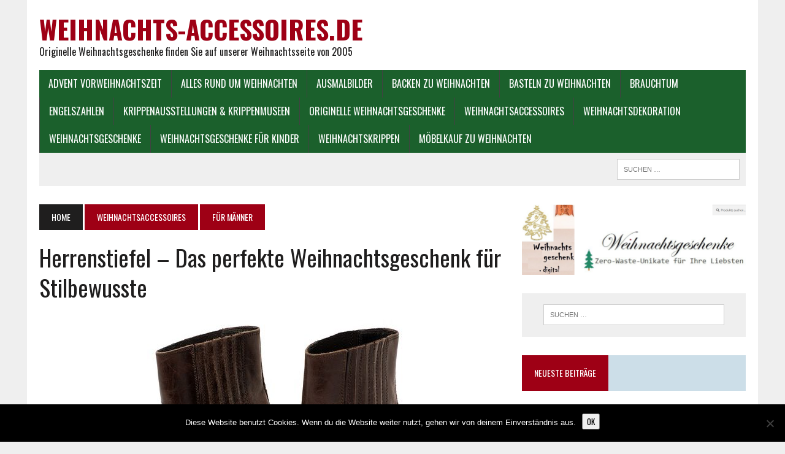

--- FILE ---
content_type: text/html; charset=UTF-8
request_url: https://www.weihnachts-accessoires.de/2023/11/29/herrenstiefel-als-weihnachtsgeschenk/
body_size: 14193
content:
<!DOCTYPE html>
<html class="no-js" lang="de">
<head>
<meta charset="UTF-8">
<meta name="viewport" content="width=device-width, initial-scale=1.0">
<link rel="profile" href="http://gmpg.org/xfn/11" />
<meta name='robots' content='index, follow, max-image-preview:large, max-snippet:-1, max-video-preview:-1' />

	<!-- This site is optimized with the Yoast SEO plugin v26.8 - https://yoast.com/product/yoast-seo-wordpress/ -->
	<title>Herrenstiefel - Das perfekte Weihnachtsgeschenk für Stilbewusste - weihnachts-accessoires.de</title>
	<link rel="canonical" href="https://www.weihnachts-accessoires.de/2023/11/29/herrenstiefel-als-weihnachtsgeschenk/" />
	<meta property="og:locale" content="de_DE" />
	<meta property="og:type" content="article" />
	<meta property="og:title" content="Herrenstiefel - Das perfekte Weihnachtsgeschenk für Stilbewusste - weihnachts-accessoires.de" />
	<meta property="og:description" content="Inhaltsverzeichnis Die Weihnachtszeit steht vor der Tür und damit auch die Suche nach dem perfekten Geschenk für den Mann in unserem Leben. Doch oft ist..." />
	<meta property="og:url" content="https://www.weihnachts-accessoires.de/2023/11/29/herrenstiefel-als-weihnachtsgeschenk/" />
	<meta property="og:site_name" content="weihnachts-accessoires.de" />
	<meta property="article:published_time" content="2023-11-29T19:56:53+00:00" />
	<meta property="og:image" content="http://www.weihnachts-accessoires.de/wp-content/uploads/2023/11/brown-2202191_640.jpg" />
	<meta property="og:image:width" content="640" />
	<meta property="og:image:height" content="452" />
	<meta property="og:image:type" content="image/jpeg" />
	<meta name="author" content="Ludwig" />
	<meta name="twitter:card" content="summary_large_image" />
	<meta name="twitter:label1" content="Verfasst von" />
	<meta name="twitter:data1" content="Ludwig" />
	<meta name="twitter:label2" content="Geschätzte Lesezeit" />
	<meta name="twitter:data2" content="4 Minuten" />
	<script type="application/ld+json" class="yoast-schema-graph">{"@context":"https://schema.org","@graph":[{"@type":"Article","@id":"https://www.weihnachts-accessoires.de/2023/11/29/herrenstiefel-als-weihnachtsgeschenk/#article","isPartOf":{"@id":"https://www.weihnachts-accessoires.de/2023/11/29/herrenstiefel-als-weihnachtsgeschenk/"},"author":{"name":"Ludwig","@id":"https://www.weihnachts-accessoires.de/#/schema/person/551c86549bf0eaa913b17cde19786a39"},"headline":"Herrenstiefel &#8211; Das perfekte Weihnachtsgeschenk für Stilbewusste","datePublished":"2023-11-29T19:56:53+00:00","mainEntityOfPage":{"@id":"https://www.weihnachts-accessoires.de/2023/11/29/herrenstiefel-als-weihnachtsgeschenk/"},"wordCount":869,"image":{"@id":"https://www.weihnachts-accessoires.de/2023/11/29/herrenstiefel-als-weihnachtsgeschenk/#primaryimage"},"thumbnailUrl":"https://www.weihnachts-accessoires.de/wp-content/uploads/2023/11/brown-2202191_640.jpg","articleSection":["für Männer"],"inLanguage":"de"},{"@type":"WebPage","@id":"https://www.weihnachts-accessoires.de/2023/11/29/herrenstiefel-als-weihnachtsgeschenk/","url":"https://www.weihnachts-accessoires.de/2023/11/29/herrenstiefel-als-weihnachtsgeschenk/","name":"Herrenstiefel - Das perfekte Weihnachtsgeschenk für Stilbewusste - weihnachts-accessoires.de","isPartOf":{"@id":"https://www.weihnachts-accessoires.de/#website"},"primaryImageOfPage":{"@id":"https://www.weihnachts-accessoires.de/2023/11/29/herrenstiefel-als-weihnachtsgeschenk/#primaryimage"},"image":{"@id":"https://www.weihnachts-accessoires.de/2023/11/29/herrenstiefel-als-weihnachtsgeschenk/#primaryimage"},"thumbnailUrl":"https://www.weihnachts-accessoires.de/wp-content/uploads/2023/11/brown-2202191_640.jpg","datePublished":"2023-11-29T19:56:53+00:00","author":{"@id":"https://www.weihnachts-accessoires.de/#/schema/person/551c86549bf0eaa913b17cde19786a39"},"breadcrumb":{"@id":"https://www.weihnachts-accessoires.de/2023/11/29/herrenstiefel-als-weihnachtsgeschenk/#breadcrumb"},"inLanguage":"de","potentialAction":[{"@type":"ReadAction","target":["https://www.weihnachts-accessoires.de/2023/11/29/herrenstiefel-als-weihnachtsgeschenk/"]}]},{"@type":"ImageObject","inLanguage":"de","@id":"https://www.weihnachts-accessoires.de/2023/11/29/herrenstiefel-als-weihnachtsgeschenk/#primaryimage","url":"https://www.weihnachts-accessoires.de/wp-content/uploads/2023/11/brown-2202191_640.jpg","contentUrl":"https://www.weihnachts-accessoires.de/wp-content/uploads/2023/11/brown-2202191_640.jpg","width":640,"height":452},{"@type":"BreadcrumbList","@id":"https://www.weihnachts-accessoires.de/2023/11/29/herrenstiefel-als-weihnachtsgeschenk/#breadcrumb","itemListElement":[{"@type":"ListItem","position":1,"name":"Startseite","item":"https://www.weihnachts-accessoires.de/"},{"@type":"ListItem","position":2,"name":"Herrenstiefel &#8211; Das perfekte Weihnachtsgeschenk für Stilbewusste"}]},{"@type":"WebSite","@id":"https://www.weihnachts-accessoires.de/#website","url":"https://www.weihnachts-accessoires.de/","name":"weihnachts-accessoires.de","description":"Originelle Weihnachtsgeschenke finden Sie auf unserer Weihnachtsseite von 2005","potentialAction":[{"@type":"SearchAction","target":{"@type":"EntryPoint","urlTemplate":"https://www.weihnachts-accessoires.de/?s={search_term_string}"},"query-input":{"@type":"PropertyValueSpecification","valueRequired":true,"valueName":"search_term_string"}}],"inLanguage":"de"},{"@type":"Person","@id":"https://www.weihnachts-accessoires.de/#/schema/person/551c86549bf0eaa913b17cde19786a39","name":"Ludwig","image":{"@type":"ImageObject","inLanguage":"de","@id":"https://www.weihnachts-accessoires.de/#/schema/person/image/","url":"https://secure.gravatar.com/avatar/005ab5e158d5e037c24445ff81deaecacc12b140a8a30f5c05f0d618bcebe24a?s=96&d=mm&r=g","contentUrl":"https://secure.gravatar.com/avatar/005ab5e158d5e037c24445ff81deaecacc12b140a8a30f5c05f0d618bcebe24a?s=96&d=mm&r=g","caption":"Ludwig"},"url":"https://www.weihnachts-accessoires.de/author/u31wordpress5/"}]}</script>
	<!-- / Yoast SEO plugin. -->


<link rel='dns-prefetch' href='//fonts.googleapis.com' />
<link rel="alternate" type="application/rss+xml" title="weihnachts-accessoires.de &raquo; Feed" href="https://www.weihnachts-accessoires.de/feed/" />
<link rel="alternate" type="application/rss+xml" title="weihnachts-accessoires.de &raquo; Kommentar-Feed" href="https://www.weihnachts-accessoires.de/comments/feed/" />
<link rel="alternate" title="oEmbed (JSON)" type="application/json+oembed" href="https://www.weihnachts-accessoires.de/wp-json/oembed/1.0/embed?url=https%3A%2F%2Fwww.weihnachts-accessoires.de%2F2023%2F11%2F29%2Fherrenstiefel-als-weihnachtsgeschenk%2F" />
<link rel="alternate" title="oEmbed (XML)" type="text/xml+oembed" href="https://www.weihnachts-accessoires.de/wp-json/oembed/1.0/embed?url=https%3A%2F%2Fwww.weihnachts-accessoires.de%2F2023%2F11%2F29%2Fherrenstiefel-als-weihnachtsgeschenk%2F&#038;format=xml" />
<style id='wp-img-auto-sizes-contain-inline-css' type='text/css'>
img:is([sizes=auto i],[sizes^="auto," i]){contain-intrinsic-size:3000px 1500px}
/*# sourceURL=wp-img-auto-sizes-contain-inline-css */
</style>
<style id='wp-emoji-styles-inline-css' type='text/css'>

	img.wp-smiley, img.emoji {
		display: inline !important;
		border: none !important;
		box-shadow: none !important;
		height: 1em !important;
		width: 1em !important;
		margin: 0 0.07em !important;
		vertical-align: -0.1em !important;
		background: none !important;
		padding: 0 !important;
	}
/*# sourceURL=wp-emoji-styles-inline-css */
</style>
<style id='wp-block-library-inline-css' type='text/css'>
:root{--wp-block-synced-color:#7a00df;--wp-block-synced-color--rgb:122,0,223;--wp-bound-block-color:var(--wp-block-synced-color);--wp-editor-canvas-background:#ddd;--wp-admin-theme-color:#007cba;--wp-admin-theme-color--rgb:0,124,186;--wp-admin-theme-color-darker-10:#006ba1;--wp-admin-theme-color-darker-10--rgb:0,107,160.5;--wp-admin-theme-color-darker-20:#005a87;--wp-admin-theme-color-darker-20--rgb:0,90,135;--wp-admin-border-width-focus:2px}@media (min-resolution:192dpi){:root{--wp-admin-border-width-focus:1.5px}}.wp-element-button{cursor:pointer}:root .has-very-light-gray-background-color{background-color:#eee}:root .has-very-dark-gray-background-color{background-color:#313131}:root .has-very-light-gray-color{color:#eee}:root .has-very-dark-gray-color{color:#313131}:root .has-vivid-green-cyan-to-vivid-cyan-blue-gradient-background{background:linear-gradient(135deg,#00d084,#0693e3)}:root .has-purple-crush-gradient-background{background:linear-gradient(135deg,#34e2e4,#4721fb 50%,#ab1dfe)}:root .has-hazy-dawn-gradient-background{background:linear-gradient(135deg,#faaca8,#dad0ec)}:root .has-subdued-olive-gradient-background{background:linear-gradient(135deg,#fafae1,#67a671)}:root .has-atomic-cream-gradient-background{background:linear-gradient(135deg,#fdd79a,#004a59)}:root .has-nightshade-gradient-background{background:linear-gradient(135deg,#330968,#31cdcf)}:root .has-midnight-gradient-background{background:linear-gradient(135deg,#020381,#2874fc)}:root{--wp--preset--font-size--normal:16px;--wp--preset--font-size--huge:42px}.has-regular-font-size{font-size:1em}.has-larger-font-size{font-size:2.625em}.has-normal-font-size{font-size:var(--wp--preset--font-size--normal)}.has-huge-font-size{font-size:var(--wp--preset--font-size--huge)}.has-text-align-center{text-align:center}.has-text-align-left{text-align:left}.has-text-align-right{text-align:right}.has-fit-text{white-space:nowrap!important}#end-resizable-editor-section{display:none}.aligncenter{clear:both}.items-justified-left{justify-content:flex-start}.items-justified-center{justify-content:center}.items-justified-right{justify-content:flex-end}.items-justified-space-between{justify-content:space-between}.screen-reader-text{border:0;clip-path:inset(50%);height:1px;margin:-1px;overflow:hidden;padding:0;position:absolute;width:1px;word-wrap:normal!important}.screen-reader-text:focus{background-color:#ddd;clip-path:none;color:#444;display:block;font-size:1em;height:auto;left:5px;line-height:normal;padding:15px 23px 14px;text-decoration:none;top:5px;width:auto;z-index:100000}html :where(.has-border-color){border-style:solid}html :where([style*=border-top-color]){border-top-style:solid}html :where([style*=border-right-color]){border-right-style:solid}html :where([style*=border-bottom-color]){border-bottom-style:solid}html :where([style*=border-left-color]){border-left-style:solid}html :where([style*=border-width]){border-style:solid}html :where([style*=border-top-width]){border-top-style:solid}html :where([style*=border-right-width]){border-right-style:solid}html :where([style*=border-bottom-width]){border-bottom-style:solid}html :where([style*=border-left-width]){border-left-style:solid}html :where(img[class*=wp-image-]){height:auto;max-width:100%}:where(figure){margin:0 0 1em}html :where(.is-position-sticky){--wp-admin--admin-bar--position-offset:var(--wp-admin--admin-bar--height,0px)}@media screen and (max-width:600px){html :where(.is-position-sticky){--wp-admin--admin-bar--position-offset:0px}}

/*# sourceURL=wp-block-library-inline-css */
</style><style id='global-styles-inline-css' type='text/css'>
:root{--wp--preset--aspect-ratio--square: 1;--wp--preset--aspect-ratio--4-3: 4/3;--wp--preset--aspect-ratio--3-4: 3/4;--wp--preset--aspect-ratio--3-2: 3/2;--wp--preset--aspect-ratio--2-3: 2/3;--wp--preset--aspect-ratio--16-9: 16/9;--wp--preset--aspect-ratio--9-16: 9/16;--wp--preset--color--black: #000000;--wp--preset--color--cyan-bluish-gray: #abb8c3;--wp--preset--color--white: #ffffff;--wp--preset--color--pale-pink: #f78da7;--wp--preset--color--vivid-red: #cf2e2e;--wp--preset--color--luminous-vivid-orange: #ff6900;--wp--preset--color--luminous-vivid-amber: #fcb900;--wp--preset--color--light-green-cyan: #7bdcb5;--wp--preset--color--vivid-green-cyan: #00d084;--wp--preset--color--pale-cyan-blue: #8ed1fc;--wp--preset--color--vivid-cyan-blue: #0693e3;--wp--preset--color--vivid-purple: #9b51e0;--wp--preset--gradient--vivid-cyan-blue-to-vivid-purple: linear-gradient(135deg,rgb(6,147,227) 0%,rgb(155,81,224) 100%);--wp--preset--gradient--light-green-cyan-to-vivid-green-cyan: linear-gradient(135deg,rgb(122,220,180) 0%,rgb(0,208,130) 100%);--wp--preset--gradient--luminous-vivid-amber-to-luminous-vivid-orange: linear-gradient(135deg,rgb(252,185,0) 0%,rgb(255,105,0) 100%);--wp--preset--gradient--luminous-vivid-orange-to-vivid-red: linear-gradient(135deg,rgb(255,105,0) 0%,rgb(207,46,46) 100%);--wp--preset--gradient--very-light-gray-to-cyan-bluish-gray: linear-gradient(135deg,rgb(238,238,238) 0%,rgb(169,184,195) 100%);--wp--preset--gradient--cool-to-warm-spectrum: linear-gradient(135deg,rgb(74,234,220) 0%,rgb(151,120,209) 20%,rgb(207,42,186) 40%,rgb(238,44,130) 60%,rgb(251,105,98) 80%,rgb(254,248,76) 100%);--wp--preset--gradient--blush-light-purple: linear-gradient(135deg,rgb(255,206,236) 0%,rgb(152,150,240) 100%);--wp--preset--gradient--blush-bordeaux: linear-gradient(135deg,rgb(254,205,165) 0%,rgb(254,45,45) 50%,rgb(107,0,62) 100%);--wp--preset--gradient--luminous-dusk: linear-gradient(135deg,rgb(255,203,112) 0%,rgb(199,81,192) 50%,rgb(65,88,208) 100%);--wp--preset--gradient--pale-ocean: linear-gradient(135deg,rgb(255,245,203) 0%,rgb(182,227,212) 50%,rgb(51,167,181) 100%);--wp--preset--gradient--electric-grass: linear-gradient(135deg,rgb(202,248,128) 0%,rgb(113,206,126) 100%);--wp--preset--gradient--midnight: linear-gradient(135deg,rgb(2,3,129) 0%,rgb(40,116,252) 100%);--wp--preset--font-size--small: 13px;--wp--preset--font-size--medium: 20px;--wp--preset--font-size--large: 36px;--wp--preset--font-size--x-large: 42px;--wp--preset--spacing--20: 0.44rem;--wp--preset--spacing--30: 0.67rem;--wp--preset--spacing--40: 1rem;--wp--preset--spacing--50: 1.5rem;--wp--preset--spacing--60: 2.25rem;--wp--preset--spacing--70: 3.38rem;--wp--preset--spacing--80: 5.06rem;--wp--preset--shadow--natural: 6px 6px 9px rgba(0, 0, 0, 0.2);--wp--preset--shadow--deep: 12px 12px 50px rgba(0, 0, 0, 0.4);--wp--preset--shadow--sharp: 6px 6px 0px rgba(0, 0, 0, 0.2);--wp--preset--shadow--outlined: 6px 6px 0px -3px rgb(255, 255, 255), 6px 6px rgb(0, 0, 0);--wp--preset--shadow--crisp: 6px 6px 0px rgb(0, 0, 0);}:where(.is-layout-flex){gap: 0.5em;}:where(.is-layout-grid){gap: 0.5em;}body .is-layout-flex{display: flex;}.is-layout-flex{flex-wrap: wrap;align-items: center;}.is-layout-flex > :is(*, div){margin: 0;}body .is-layout-grid{display: grid;}.is-layout-grid > :is(*, div){margin: 0;}:where(.wp-block-columns.is-layout-flex){gap: 2em;}:where(.wp-block-columns.is-layout-grid){gap: 2em;}:where(.wp-block-post-template.is-layout-flex){gap: 1.25em;}:where(.wp-block-post-template.is-layout-grid){gap: 1.25em;}.has-black-color{color: var(--wp--preset--color--black) !important;}.has-cyan-bluish-gray-color{color: var(--wp--preset--color--cyan-bluish-gray) !important;}.has-white-color{color: var(--wp--preset--color--white) !important;}.has-pale-pink-color{color: var(--wp--preset--color--pale-pink) !important;}.has-vivid-red-color{color: var(--wp--preset--color--vivid-red) !important;}.has-luminous-vivid-orange-color{color: var(--wp--preset--color--luminous-vivid-orange) !important;}.has-luminous-vivid-amber-color{color: var(--wp--preset--color--luminous-vivid-amber) !important;}.has-light-green-cyan-color{color: var(--wp--preset--color--light-green-cyan) !important;}.has-vivid-green-cyan-color{color: var(--wp--preset--color--vivid-green-cyan) !important;}.has-pale-cyan-blue-color{color: var(--wp--preset--color--pale-cyan-blue) !important;}.has-vivid-cyan-blue-color{color: var(--wp--preset--color--vivid-cyan-blue) !important;}.has-vivid-purple-color{color: var(--wp--preset--color--vivid-purple) !important;}.has-black-background-color{background-color: var(--wp--preset--color--black) !important;}.has-cyan-bluish-gray-background-color{background-color: var(--wp--preset--color--cyan-bluish-gray) !important;}.has-white-background-color{background-color: var(--wp--preset--color--white) !important;}.has-pale-pink-background-color{background-color: var(--wp--preset--color--pale-pink) !important;}.has-vivid-red-background-color{background-color: var(--wp--preset--color--vivid-red) !important;}.has-luminous-vivid-orange-background-color{background-color: var(--wp--preset--color--luminous-vivid-orange) !important;}.has-luminous-vivid-amber-background-color{background-color: var(--wp--preset--color--luminous-vivid-amber) !important;}.has-light-green-cyan-background-color{background-color: var(--wp--preset--color--light-green-cyan) !important;}.has-vivid-green-cyan-background-color{background-color: var(--wp--preset--color--vivid-green-cyan) !important;}.has-pale-cyan-blue-background-color{background-color: var(--wp--preset--color--pale-cyan-blue) !important;}.has-vivid-cyan-blue-background-color{background-color: var(--wp--preset--color--vivid-cyan-blue) !important;}.has-vivid-purple-background-color{background-color: var(--wp--preset--color--vivid-purple) !important;}.has-black-border-color{border-color: var(--wp--preset--color--black) !important;}.has-cyan-bluish-gray-border-color{border-color: var(--wp--preset--color--cyan-bluish-gray) !important;}.has-white-border-color{border-color: var(--wp--preset--color--white) !important;}.has-pale-pink-border-color{border-color: var(--wp--preset--color--pale-pink) !important;}.has-vivid-red-border-color{border-color: var(--wp--preset--color--vivid-red) !important;}.has-luminous-vivid-orange-border-color{border-color: var(--wp--preset--color--luminous-vivid-orange) !important;}.has-luminous-vivid-amber-border-color{border-color: var(--wp--preset--color--luminous-vivid-amber) !important;}.has-light-green-cyan-border-color{border-color: var(--wp--preset--color--light-green-cyan) !important;}.has-vivid-green-cyan-border-color{border-color: var(--wp--preset--color--vivid-green-cyan) !important;}.has-pale-cyan-blue-border-color{border-color: var(--wp--preset--color--pale-cyan-blue) !important;}.has-vivid-cyan-blue-border-color{border-color: var(--wp--preset--color--vivid-cyan-blue) !important;}.has-vivid-purple-border-color{border-color: var(--wp--preset--color--vivid-purple) !important;}.has-vivid-cyan-blue-to-vivid-purple-gradient-background{background: var(--wp--preset--gradient--vivid-cyan-blue-to-vivid-purple) !important;}.has-light-green-cyan-to-vivid-green-cyan-gradient-background{background: var(--wp--preset--gradient--light-green-cyan-to-vivid-green-cyan) !important;}.has-luminous-vivid-amber-to-luminous-vivid-orange-gradient-background{background: var(--wp--preset--gradient--luminous-vivid-amber-to-luminous-vivid-orange) !important;}.has-luminous-vivid-orange-to-vivid-red-gradient-background{background: var(--wp--preset--gradient--luminous-vivid-orange-to-vivid-red) !important;}.has-very-light-gray-to-cyan-bluish-gray-gradient-background{background: var(--wp--preset--gradient--very-light-gray-to-cyan-bluish-gray) !important;}.has-cool-to-warm-spectrum-gradient-background{background: var(--wp--preset--gradient--cool-to-warm-spectrum) !important;}.has-blush-light-purple-gradient-background{background: var(--wp--preset--gradient--blush-light-purple) !important;}.has-blush-bordeaux-gradient-background{background: var(--wp--preset--gradient--blush-bordeaux) !important;}.has-luminous-dusk-gradient-background{background: var(--wp--preset--gradient--luminous-dusk) !important;}.has-pale-ocean-gradient-background{background: var(--wp--preset--gradient--pale-ocean) !important;}.has-electric-grass-gradient-background{background: var(--wp--preset--gradient--electric-grass) !important;}.has-midnight-gradient-background{background: var(--wp--preset--gradient--midnight) !important;}.has-small-font-size{font-size: var(--wp--preset--font-size--small) !important;}.has-medium-font-size{font-size: var(--wp--preset--font-size--medium) !important;}.has-large-font-size{font-size: var(--wp--preset--font-size--large) !important;}.has-x-large-font-size{font-size: var(--wp--preset--font-size--x-large) !important;}
/*# sourceURL=global-styles-inline-css */
</style>

<style id='classic-theme-styles-inline-css' type='text/css'>
/*! This file is auto-generated */
.wp-block-button__link{color:#fff;background-color:#32373c;border-radius:9999px;box-shadow:none;text-decoration:none;padding:calc(.667em + 2px) calc(1.333em + 2px);font-size:1.125em}.wp-block-file__button{background:#32373c;color:#fff;text-decoration:none}
/*# sourceURL=/wp-includes/css/classic-themes.min.css */
</style>
<link rel='stylesheet' id='cookie-notice-front-css' href='https://www.weihnachts-accessoires.de/wp-content/plugins/cookie-notice/css/front.min.css?ver=2.5.11' type='text/css' media='all' />
<link rel='stylesheet' id='toc-screen-css' href='https://www.weihnachts-accessoires.de/wp-content/plugins/table-of-contents-plus/screen.min.css?ver=2411.1' type='text/css' media='all' />
<style id='toc-screen-inline-css' type='text/css'>
div#toc_container {width: 95%;}
/*# sourceURL=toc-screen-inline-css */
</style>
<link rel='stylesheet' id='mh-style-css' href='https://www.weihnachts-accessoires.de/wp-content/themes/mh-newsdesk/style.css?ver=2.2.3' type='text/css' media='all' />
<link rel='stylesheet' id='mh-font-awesome-css' href='https://www.weihnachts-accessoires.de/wp-content/themes/mh-newsdesk/includes/font-awesome.min.css' type='text/css' media='all' />
<link rel='stylesheet' id='mh-google-fonts-css' href='https://fonts.googleapis.com/css?family=PT+Serif:300,400,400italic,600,700%7cOswald:300,400,400italic,600,700' type='text/css' media='all' />
<script type="text/javascript" id="cookie-notice-front-js-before">
/* <![CDATA[ */
var cnArgs = {"ajaxUrl":"https:\/\/www.weihnachts-accessoires.de\/wp-admin\/admin-ajax.php","nonce":"36772313ff","hideEffect":"fade","position":"bottom","onScroll":false,"onScrollOffset":100,"onClick":false,"cookieName":"cookie_notice_accepted","cookieTime":2592000,"cookieTimeRejected":2592000,"globalCookie":false,"redirection":false,"cache":false,"revokeCookies":false,"revokeCookiesOpt":"automatic"};

//# sourceURL=cookie-notice-front-js-before
/* ]]> */
</script>
<script type="text/javascript" src="https://www.weihnachts-accessoires.de/wp-content/plugins/cookie-notice/js/front.min.js?ver=2.5.11" id="cookie-notice-front-js"></script>
<script type="text/javascript" src="https://www.weihnachts-accessoires.de/wp-includes/js/jquery/jquery.min.js?ver=3.7.1" id="jquery-core-js"></script>
<script type="text/javascript" src="https://www.weihnachts-accessoires.de/wp-includes/js/jquery/jquery-migrate.min.js?ver=3.4.1" id="jquery-migrate-js"></script>
<script type="text/javascript" src="https://www.weihnachts-accessoires.de/wp-content/themes/mh-newsdesk/js/scripts.js?ver=6.9" id="mh-scripts-js"></script>
<link rel="https://api.w.org/" href="https://www.weihnachts-accessoires.de/wp-json/" /><link rel="alternate" title="JSON" type="application/json" href="https://www.weihnachts-accessoires.de/wp-json/wp/v2/posts/670" /><link rel="EditURI" type="application/rsd+xml" title="RSD" href="https://www.weihnachts-accessoires.de/xmlrpc.php?rsd" />
<meta name="generator" content="WordPress 6.9" />
<link rel='shortlink' href='https://www.weihnachts-accessoires.de/?p=670' />
	<style type="text/css">
					.social-nav a:hover, .logo-title, .entry-content a, a:hover, .entry-meta .entry-meta-author, .entry-meta a, .comment-info, blockquote, .pagination a:hover .pagelink { color: #9e0015; }
			.main-nav li:hover, .slicknav_menu, .ticker-title, .breadcrumb a, .breadcrumb .bc-text, .button span, .widget-title span, input[type=submit], table th, .comment-section-title .comment-count, #cancel-comment-reply-link:hover, .pagination .current, .pagination .pagelink { background: #9e0015; }
			blockquote, input[type=text]:hover, input[type=email]:hover, input[type=tel]:hover, input[type=url]:hover, textarea:hover { border-color: #9e0015; }
									.main-nav, .main-nav ul li:hover > ul, .mh-footer { background: #1b602c; }
									</style>
		<!--[if lt IE 9]>
<script src="https://www.weihnachts-accessoires.de/wp-content/themes/mh-newsdesk/js/css3-mediaqueries.js"></script>
<![endif]-->
<style type="text/css">.recentcomments a{display:inline !important;padding:0 !important;margin:0 !important;}</style></head>
<body class="wp-singular post-template-default single single-post postid-670 single-format-standard wp-theme-mh-newsdesk cookies-not-set mh-right-sb mh-loop-layout1" itemscope="itemscope" itemtype="http://schema.org/WebPage">
<div id="mh-wrapper">
<header class="mh-header" itemscope="itemscope" itemtype="http://schema.org/WPHeader">
	<div class="header-wrap clearfix">
				<div class="mh-col mh-1-3 header-logo-full">
			<a href="https://www.weihnachts-accessoires.de/" title="weihnachts-accessoires.de" rel="home">
<div class="logo-wrap" role="banner">
<div class="logo">
<h2 class="logo-title">weihnachts-accessoires.de</h2>
<p class="logo-tagline">Originelle Weihnachtsgeschenke finden Sie auf unserer Weihnachtsseite von 2005</p>
</div>
</div>
</a>
		</div>
			</div>
	<div class="header-menu clearfix">
		<nav class="main-nav clearfix" itemscope="itemscope" itemtype="http://schema.org/SiteNavigationElement">
			<div class="menu-menue-container"><ul id="menu-menue" class="menu"><li id="menu-item-88" class="menu-item menu-item-type-taxonomy menu-item-object-category menu-item-88"><a href="https://www.weihnachts-accessoires.de/category/advent-vorweihnachtszeit/">Advent Vorweihnachtszeit</a></li>
<li id="menu-item-21" class="menu-item menu-item-type-taxonomy menu-item-object-category menu-item-has-children menu-item-21"><a href="https://www.weihnachts-accessoires.de/category/alles-rund-um-weihnachten/">alles rund um Weihnachten</a>
<ul class="sub-menu">
	<li id="menu-item-155" class="menu-item menu-item-type-taxonomy menu-item-object-category menu-item-155"><a href="https://www.weihnachts-accessoires.de/category/alles-rund-um-weihnachten/weihnachtsbaum/">Weihnachtsbaum</a></li>
	<li id="menu-item-304" class="menu-item menu-item-type-taxonomy menu-item-object-category menu-item-304"><a href="https://www.weihnachts-accessoires.de/category/alles-rund-um-weihnachten/weihnachtsevents/">Weihnachtsevents</a></li>
</ul>
</li>
<li id="menu-item-701" class="menu-item menu-item-type-taxonomy menu-item-object-category menu-item-701"><a href="https://www.weihnachts-accessoires.de/category/ausmalbilder/">Ausmalbilder</a></li>
<li id="menu-item-22" class="menu-item menu-item-type-taxonomy menu-item-object-category menu-item-22"><a href="https://www.weihnachts-accessoires.de/category/backen-zu-weihnachten/">Backen zu Weihnachten</a></li>
<li id="menu-item-23" class="menu-item menu-item-type-taxonomy menu-item-object-category menu-item-23"><a href="https://www.weihnachts-accessoires.de/category/basteln-zu-weihnachten/">Basteln zu Weihnachten</a></li>
<li id="menu-item-321" class="menu-item menu-item-type-taxonomy menu-item-object-category menu-item-321"><a href="https://www.weihnachts-accessoires.de/category/brauchtum/">Brauchtum</a></li>
<li id="menu-item-604" class="menu-item menu-item-type-taxonomy menu-item-object-category menu-item-604"><a href="https://www.weihnachts-accessoires.de/category/engelszahlen/">Engelszahlen</a></li>
<li id="menu-item-817" class="menu-item menu-item-type-taxonomy menu-item-object-category menu-item-817"><a href="https://www.weihnachts-accessoires.de/category/krippenausstellungen-krippenmuseen/">Krippenausstellungen &amp; Krippenmuseen</a></li>
<li id="menu-item-306" class="menu-item menu-item-type-taxonomy menu-item-object-category menu-item-306"><a href="https://www.weihnachts-accessoires.de/category/originelle-weihnachtsgeschenke/">originelle Weihnachtsgeschenke</a></li>
<li id="menu-item-24" class="menu-item menu-item-type-taxonomy menu-item-object-category current-post-ancestor menu-item-has-children menu-item-24"><a href="https://www.weihnachts-accessoires.de/category/weihnachtsaccessoires/">Weihnachtsaccessoires</a>
<ul class="sub-menu">
	<li id="menu-item-315" class="menu-item menu-item-type-taxonomy menu-item-object-category menu-item-315"><a href="https://www.weihnachts-accessoires.de/category/weihnachtsaccessoires/fuer-frauen/">für Frauen</a></li>
	<li id="menu-item-316" class="menu-item menu-item-type-taxonomy menu-item-object-category current-post-ancestor current-menu-parent current-post-parent menu-item-316"><a href="https://www.weihnachts-accessoires.de/category/weihnachtsaccessoires/fuer-maenner/">für Männer</a></li>
</ul>
</li>
<li id="menu-item-25" class="menu-item menu-item-type-taxonomy menu-item-object-category menu-item-25"><a href="https://www.weihnachts-accessoires.de/category/weihnachtsdekoration/">Weihnachtsdekoration</a></li>
<li id="menu-item-425" class="menu-item menu-item-type-taxonomy menu-item-object-category menu-item-has-children menu-item-425"><a href="https://www.weihnachts-accessoires.de/category/weihnachtsgeschenke/">Weihnachtsgeschenke</a>
<ul class="sub-menu">
	<li id="menu-item-426" class="menu-item menu-item-type-taxonomy menu-item-object-category menu-item-426"><a href="https://www.weihnachts-accessoires.de/category/weihnachtsgeschenke/schmuck/">Schmuck</a></li>
	<li id="menu-item-427" class="menu-item menu-item-type-taxonomy menu-item-object-category menu-item-427"><a href="https://www.weihnachts-accessoires.de/category/weihnachtsgeschenke/uhren/">Uhren</a></li>
</ul>
</li>
<li id="menu-item-27" class="menu-item menu-item-type-taxonomy menu-item-object-category menu-item-has-children menu-item-27"><a href="https://www.weihnachts-accessoires.de/category/weihnachtsgeschenke-fuer-kinder/">Weihnachtsgeschenke für Kinder</a>
<ul class="sub-menu">
	<li id="menu-item-371" class="menu-item menu-item-type-taxonomy menu-item-object-category menu-item-371"><a href="https://www.weihnachts-accessoires.de/category/weihnachtsgeschenke-fuer-kinder/spielzeug/">Spielzeug</a></li>
</ul>
</li>
<li id="menu-item-28" class="menu-item menu-item-type-taxonomy menu-item-object-category menu-item-28"><a href="https://www.weihnachts-accessoires.de/category/weihnachtskrippen/">Weihnachtskrippen</a></li>
<li id="menu-item-188" class="menu-item menu-item-type-taxonomy menu-item-object-category menu-item-188"><a href="https://www.weihnachts-accessoires.de/category/moebelkauf-zu-weihnachten/">Möbelkauf zu Weihnachten</a></li>
</ul></div>		</nav>
		<div class="header-sub clearfix">
						<aside class="mh-col mh-1-3 header-search">
				<form role="search" method="get" class="search-form" action="https://www.weihnachts-accessoires.de/">
				<label>
					<span class="screen-reader-text">Suche nach:</span>
					<input type="search" class="search-field" placeholder="Suchen …" value="" name="s" />
				</label>
				<input type="submit" class="search-submit" value="Suchen" />
			</form>			</aside>
		</div>
	</div>
</header>
<div class="mh-section mh-group">
	<div id="main-content" class="mh-content" role="main" itemprop="mainContentOfPage">
	<nav class="breadcrumb" itemscope itemtype="http://schema.org/BreadcrumbList"><span itemprop="itemListElement" itemscope itemtype="http://schema.org/ListItem"><a href="https://www.weihnachts-accessoires.de" itemprop="item" class="bc-home"><span itemprop="name">Home</span></a><meta itemprop="position" content="1" /></span> <a href="https://www.weihnachts-accessoires.de/category/weihnachtsaccessoires/">Weihnachtsaccessoires</a> <span itemprop="itemListElement" itemscope itemtype="http://schema.org/ListItem"><a href="https://www.weihnachts-accessoires.de/category/weihnachtsaccessoires/fuer-maenner/" itemprop="item"><span itemprop="name">für Männer</span></a><meta itemprop="position" content="2" /></span></nav>
<article id="post-670" class="post-670 post type-post status-publish format-standard has-post-thumbnail hentry category-fuer-maenner">
	<header class="entry-header clearfix">
		<h1 class="entry-title">
			Herrenstiefel &#8211; Das perfekte Weihnachtsgeschenk für Stilbewusste		</h1>
			</header>
	
<div class="entry-thumbnail">
<img width="640" height="437" src="https://www.weihnachts-accessoires.de/wp-content/uploads/2023/11/brown-2202191_640-640x437.jpg" class="attachment-content-single size-content-single wp-post-image" alt="" decoding="async" fetchpriority="high" /></div>
<p class="entry-meta">
<span class="entry-meta-author vcard author">Von: <a class="fn" href="https://www.weihnachts-accessoires.de/author/u31wordpress5/">Ludwig</a></span>
<span class="entry-meta-date updated">29. November 2023</span>
</p>
	<div class="entry-content clearfix">
		<div id="toc_container" class="no_bullets"><p class="toc_title">Inhaltsverzeichnis</p><ul class="toc_list"><li></li><li></li><li></li><li></li><li></li><li></li></ul></div>
<p>Die Weihnachtszeit steht vor der Tür und damit auch die Suche nach dem perfekten Geschenk für den Mann in unserem Leben. Doch oft ist es gar nicht so einfach, das Richtige zu finden. Warum also nicht in diesem Jahr auf Herrenstiefel setzen? Stiefel sind nicht nur funktional und halten die Füße warm, sondern sind auch ein Statement für Stil und Eleganz. In diesem Artikel werden wir uns mit den Gründen beschäftigen, warum Herrenstiefel ein tolles und beliebtes Weihnachtsgeschenk sind.</p>
<h2><span id="Vielfaeltige_Stiloptionen"><span style="color: #729fcf;">Vielfältige Stiloptionen</span></span></h2>
<p>Herrenstiefel gibt es in vielen verschiedenen Stilrichtungen und Designs. Von klassischen Chelsea-Boots über moderne Desert-Boots bis hin zu robusten Wanderstiefeln &#8211; für jeden Geschmack ist etwas dabei. Egal, ob der Mann in Ihrem Leben einen eleganten, sportlichen oder rustikalen Look bevorzugt, mit den richtigen Herrenstiefeln kann er seinen persönlichen Stil unterstreichen. Ein Paar stilvolle Stiefel kann jedem Outfit das gewisse Etwas verleihen und dem Träger einen Hauch von Individualität schenken.</p>
<p>Zusätzlich bieten <a href="https://www.schuhparadiso.de/herrenschuhe/herren-stiefel-stiefeletten/">Herrenstiefel</a> eine Vielzahl von Materialien zur Auswahl. Von klassischem Leder über Wildleder bis hin zu wasserfesten synthetischen Fasern &#8211; je nach Bedarf und ästhetischem Geschmack gibt es für jeden Anlass den passenden Stiefel. Dabei spielt die Qualität der Materialien eine entscheidende Rolle, denn hochwertige Herrenstiefel können jahrelang halten und somit eine langfristige Investition sein.</p>
<h2><span id="Komfort_und_Funktionalitaet"><span style="color: #729fcf;">Komfort und Funktionalität</span></span></h2>
<p>Ein weiterer Grund, warum Herrenstiefel ein beliebtes Weihnachtsgeschenk sind, liegt in ihrem hohen Tragekomfort und ihrer Funktionalität. Im Gegensatz zu vielen anderen Schuharten bieten Stiefel einen besseren Halt und unterstützen die Fußgesundheit. Durch ihre robuste und strapazierfähige Bauweise sind Herrenstiefel perfekt für alle möglichen Aktivitäten im Freien geeignet, sei es das Wandern in den Bergen oder ein Spaziergang in der Stadt.</p>
<p>Darüber hinaus bieten viele Herrenstiefel auch eine wasserabweisende oder sogar wasserdichte Funktion, was sie zu idealen Begleitern für Regen, Schnee und Matsch macht. Durch eine isolierende Innenfütterung halten sie die Füße auch bei kalten Temperaturen warm und sorgen für ein angenehmes Tragegefühl.</p>
<h2><span id="Zeitloses_Geschenk_mit_langer_Lebensdauer"><span style="color: #729fcf;">Zeitloses Geschenk mit langer Lebensdauer</span></span></h2>
<p>Ein weiterer Vorteil von Herrenstiefeln als Weihnachtsgeschenk ist ihre lange Lebensdauer. Im Gegensatz zu trendiger Kleidung oder anderen Modetrends sind Stiefel zeitlos und können viele Jahre lang getragen werden, ohne an Stil oder Qualität einzubüßen. Ein gut gepflegtes Paar Herrenstiefel kann Jahrzehnte überdauern und somit als Erinnerung an das Weihnachtsgeschenk und die Wertschätzung des Schenkers dienen.</p>
<p>Die Langlebigkeit von Herrenstiefeln macht sie zu einem ökologisch nachhaltigen Geschenk. Indem wir hochwertige Schuhe kaufen und lange tragen, reduzieren wir den Konsum von minderwertiger, schnelllebiger Kleidung und leisten somit einen Beitrag zum Umweltschutz.</p>
<h2><span id="Stilvolle_Kombinationsmoeglichkeiten_fuer_jeden_Anlass"><span style="color: #729fcf;">Stilvolle Kombinationsmöglichkeiten für jeden Anlass</span></span></h2>
<p>Herrenstiefel bieten eine Vielzahl an Kombinationsmöglichkeiten für verschiedene Anlässe. Ob zu einem formellen Anlass wie einer Weihnachtsfeier oder zu einem lässigen Casual-Look &#8211; mit den richtigen Stiefeln können Männer immer gut angezogen sein. Ein Paar elegante Lederstiefel verleiht jedem Anzug das gewisse Extra und sorgt für einen gepflegten und stilvollen Auftritt. Für einen entspannten Alltagslook können Herrenstiefel mit Jeans oder Chinos kombiniert werden, um einen coolen und lässigen Look zu kreieren. Für Outdoor-Aktivitäten wie Wandern oder Ausflüge ins Grüne bieten sich robuste Wanderstiefel an, die sowohl Komfort als auch Haltbarkeit bieten. Egal, welcher Anlass, mit Herrenstiefeln kann der Beschenkte immer stilbewusst auftreten.</p>
<h2><span id="Symbol_fuer_maskuline_Eleganz"><span style="color: #729fcf;">Symbol für maskuline Eleganz</span></span></h2>
<p>Herrenstiefel wirken maskulin und verleihen jedem Outfit eine gewisse Eleganz. Sie sind nicht nur funktional, sondern auch ein Symbol für Stärke und Stil. Ein Paar hochwertige Stiefel vermittelt Selbstbewusstsein und zeigt, dass der Mann in Ihrem Leben sich Gedanken über sein Äußeres macht. Durch ihre robuste Bauweise und ihr markantes Design strahlen Herrenstiefel eine gewisse Männlichkeit aus und lassen den Träger selbstsicher und charismatisch wirken. Mit einem Paar schicker Stiefel kann man(n) also nicht nur stilvoll, sondern auch selbstbewusst auftreten und seine Persönlichkeit unterstreichen.</p>
<h2><span id="Passendes_Geschenk_fuer_Maenner_jeden_Alters"><span style="color: #729fcf;">Passendes Geschenk für Männer jeden Alters</span></span></h2>
<p>Ein weiterer Vorteil von Herrenstiefeln als Weihnachtsgeschenk ist ihre Vielseitigkeit und ihr zeitloses Design, was sie zu einer Geschenkoption für Männer jeden Alters macht. Egal, ob Sie einen jungen Mann in den Zwanzigern beschenken möchten oder einen reiferen Gentleman &#8211; Herrenstiefel sind für jede Altersgruppe geeignet. Die verschiedenen Stilrichtungen und Designs ermöglichen es, das perfekte Paar für jeden Geschmack und jede Vorliebe zu finden. Ob modern und trendig oder klassisch und zeitlos &#8211; es gibt eine große Auswahl an Stiefeln, die sich für jede Altersgruppe und jeden individuellen Stil eignen. Damit sind Herrenstiefel das ideale Weihnachtsgeschenk, um Männer jeden Alters zu überraschen und Ihnen eine Freude zu bereiten.</p>
<p><span style="color: #729fcf;"><strong>Fazit</strong></span><br />
Zusammenfassend können wir sagen, dass Herrenstiefel ein tolles und beliebtes Weihnachtsgeschenk sind. Sie bieten vielfältige Stiloptionen, sorgen für hohen Tragekomfort und Funktionalität und haben eine lange Lebensdauer. Durch die Wahl hochwertiger Materialien und die zeitlose Ästhetik können Herrenstiefel zu einem langfristigen Begleiter im Leben des Beschenkten werden. Setzen Sie in diesem Jahr auf Stiefel und machen Sie Ihren Liebsten zu Weihnachten eine Freude, die sie nicht so schnell vergessen werden.</p>
	</div>
	</article>
<div class="mh-share-buttons">
	<a class="mh-facebook" href="#" onclick="window.open('http://www.facebook.com/sharer.php?u=https%3A%2F%2Fwww.weihnachts-accessoires.de%2F2023%2F11%2F29%2Fherrenstiefel-als-weihnachtsgeschenk%2F&t=Herrenstiefel+%E2%80%93+Das+perfekte+Weihnachtsgeschenk+f%C3%BCr+Stilbewusste', 'facebookShare', 'width=626,height=436'); return false;" title="Auf Facebook teilen">
		<span class="mh-share-button"><i class="fab fa-facebook-f fa-2x"></i></span>
	</a>
	<a class="mh-twitter" href="#" onclick="window.open('http://twitter.com/share?text=Herrenstiefel+%E2%80%93+Das+perfekte+Weihnachtsgeschenk+f%C3%BCr+Stilbewusste -&url=https%3A%2F%2Fwww.weihnachts-accessoires.de%2F2023%2F11%2F29%2Fherrenstiefel-als-weihnachtsgeschenk%2F', 'twitterShare', 'width=626,height=436'); return false;" title="Diesen Artikel twittern">
		<span class="mh-share-button"><i class="fab fa-x-twitter fa-2x"></i></span>
	</a>
	<a class="mh-linkedin" href="#" onclick="window.open('https://www.linkedin.com/shareArticle?mini=true&url=https%3A%2F%2Fwww.weihnachts-accessoires.de%2F2023%2F11%2F29%2Fherrenstiefel-als-weihnachtsgeschenk%2F&source=', 'linkedinShare', 'width=626,height=436'); return false;" title="Share on LinkedIn">
		<span class="mh-share-button"><i class="fab fa-linkedin"></i></span>
	</a>
	<a class="mh-pinterest" href="#" onclick="window.open('http://pinterest.com/pin/create/button/?url=https%3A%2F%2Fwww.weihnachts-accessoires.de%2F2023%2F11%2F29%2Fherrenstiefel-als-weihnachtsgeschenk%2F&media=https://www.weihnachts-accessoires.de/wp-content/uploads/2023/11/brown-2202191_640.jpg&description=Herrenstiefel+%E2%80%93+Das+perfekte+Weihnachtsgeschenk+f%C3%BCr+Stilbewusste', 'pinterestShare', 'width=750,height=350'); return false;" title="Auf Pinterest teilen">
		<span class="mh-share-button"><i class="fab fa-pinterest fa-2x"></i></span>
	</a>
	<a class="mh-email" href="mailto:?subject=Herrenstiefel+%E2%80%93+Das+perfekte+Weihnachtsgeschenk+f%C3%BCr+Stilbewusste&amp;body=https%3A%2F%2Fwww.weihnachts-accessoires.de%2F2023%2F11%2F29%2Fherrenstiefel-als-weihnachtsgeschenk%2F" title="Send this article to a friend" target="_blank">
		<span class="mh-share-button"><i class="far fa-envelope"></i></span>
	</a>
	<a class="mh-print" href="javascript:window.print()" title="Print this article">
		<span class="mh-share-button"><i class="fas fa-print"></i></span>
	</a>
	<a class="mh-whatsapp" href="#" onclick="window.open('https://api.whatsapp.com/send?phone={phone_number}&text=Herrenstiefel+%E2%80%93+Das+perfekte+Weihnachtsgeschenk+f%C3%BCr+Stilbewusste:&url=https%3A%2F%2Fwww.weihnachts-accessoires.de%2F2023%2F11%2F29%2Fherrenstiefel-als-weihnachtsgeschenk%2F', 'whatsappShare', 'width=626,height=436'); return false;" title="Share on Whatsapp">
		<span class="mh-share-button"><i class="fab fa-whatsapp"></i></span>
	</a>
	<a class="mh-mastodon" href="#" onclick="window.open('https://mastodonshare.com/share?text=Herrenstiefel+%E2%80%93+Das+perfekte+Weihnachtsgeschenk+f%C3%BCr+Stilbewusste:&url=https%3A%2F%2Fwww.weihnachts-accessoires.de%2F2023%2F11%2F29%2Fherrenstiefel-als-weihnachtsgeschenk%2F', 'mustodonShare', 'width=626,height=436'); return false;" title="Share On Mastodon">
		<span class="mh-share-button"><i class="fab fa-mastodon"></i></span>
	</a>
</div><nav class="post-nav-wrap" itemscope="itemscope" itemtype="http://schema.org/SiteNavigationElement">
<ul class="post-nav clearfix">
<li class="post-nav-prev">
<a href="https://www.weihnachts-accessoires.de/2023/11/28/weihnachtlicher-spass-in-hirschhorn/" rel="prev"><i class="fa fa-chevron-left"></i>Vorheriger Artikel</a></li>
<li class="post-nav-next">
<a href="https://www.weihnachts-accessoires.de/2024/01/28/weihnachtsgeschenke-mit-schlittenzauber/" rel="next">N&auml;chster Artikel<i class="fa fa-chevron-right"></i></a></li>
</ul>
</nav>
	</div>
	<aside class="mh-sidebar" itemscope="itemscope" itemtype="http://schema.org/WPSideBar">
	<div id="media_image-2" class="sb-widget clearfix widget_media_image"><a href="https://www.weihnachtsgeschenk.digital"><img width="1464" height="462" src="https://www.weihnachts-accessoires.de/wp-content/uploads/2022/11/Screenshot-2022-11-04-083230.png" class="image wp-image-540  attachment-full size-full" alt="" style="max-width: 100%; height: auto;" decoding="async" loading="lazy" srcset="https://www.weihnachts-accessoires.de/wp-content/uploads/2022/11/Screenshot-2022-11-04-083230.png 1464w, https://www.weihnachts-accessoires.de/wp-content/uploads/2022/11/Screenshot-2022-11-04-083230-300x95.png 300w, https://www.weihnachts-accessoires.de/wp-content/uploads/2022/11/Screenshot-2022-11-04-083230-768x242.png 768w, https://www.weihnachts-accessoires.de/wp-content/uploads/2022/11/Screenshot-2022-11-04-083230-1024x323.png 1024w" sizes="auto, (max-width: 1464px) 100vw, 1464px" /></a></div><div id="search-2" class="sb-widget clearfix widget_search"><form role="search" method="get" class="search-form" action="https://www.weihnachts-accessoires.de/">
				<label>
					<span class="screen-reader-text">Suche nach:</span>
					<input type="search" class="search-field" placeholder="Suchen …" value="" name="s" />
				</label>
				<input type="submit" class="search-submit" value="Suchen" />
			</form></div>
		<div id="recent-posts-2" class="sb-widget clearfix widget_recent_entries">
		<h4 class="widget-title"><span>Neueste Beiträge</span></h4>
		<ul>
											<li>
					<a href="https://www.weihnachts-accessoires.de/2025/12/18/ordnung-ablagesysteme-zu-weihnachten/">Ordnung bzw. Ablagesysteme zu Weihnachten schenken</a>
									</li>
											<li>
					<a href="https://www.weihnachts-accessoires.de/2025/12/16/2222-bedeutung-erklaert/">2222 Bedeutung – Die verborgene Botschaft der Zahl</a>
									</li>
											<li>
					<a href="https://www.weihnachts-accessoires.de/2025/12/13/die-engelszahl-7777-steht-fuer/">Die Engelszahl 7777 steht für &#8230;</a>
									</li>
											<li>
					<a href="https://www.weihnachts-accessoires.de/2025/11/23/die-engelszahl-6666-steht-fuer/">Die Engelszahl 6666 steht für …</a>
									</li>
											<li>
					<a href="https://www.weihnachts-accessoires.de/2025/11/22/die-engelszahl-5555-steht-fuer/">Die Engelszahl 5555 steht für &#8230;</a>
									</li>
					</ul>

		</div><div id="recent-comments-2" class="sb-widget clearfix widget_recent_comments"><h4 class="widget-title"><span>Neueste Kommentare</span></h4><ul id="recentcomments"></ul></div><div id="archives-2" class="sb-widget clearfix widget_archive"><h4 class="widget-title"><span>Archiv</span></h4>
			<ul>
					<li><a href='https://www.weihnachts-accessoires.de/2025/12/'>Dezember 2025</a></li>
	<li><a href='https://www.weihnachts-accessoires.de/2025/11/'>November 2025</a></li>
	<li><a href='https://www.weihnachts-accessoires.de/2025/10/'>Oktober 2025</a></li>
	<li><a href='https://www.weihnachts-accessoires.de/2025/09/'>September 2025</a></li>
	<li><a href='https://www.weihnachts-accessoires.de/2025/08/'>August 2025</a></li>
	<li><a href='https://www.weihnachts-accessoires.de/2025/07/'>Juli 2025</a></li>
	<li><a href='https://www.weihnachts-accessoires.de/2025/06/'>Juni 2025</a></li>
	<li><a href='https://www.weihnachts-accessoires.de/2025/01/'>Januar 2025</a></li>
	<li><a href='https://www.weihnachts-accessoires.de/2024/12/'>Dezember 2024</a></li>
	<li><a href='https://www.weihnachts-accessoires.de/2024/10/'>Oktober 2024</a></li>
	<li><a href='https://www.weihnachts-accessoires.de/2024/09/'>September 2024</a></li>
	<li><a href='https://www.weihnachts-accessoires.de/2024/06/'>Juni 2024</a></li>
	<li><a href='https://www.weihnachts-accessoires.de/2024/05/'>Mai 2024</a></li>
	<li><a href='https://www.weihnachts-accessoires.de/2024/01/'>Januar 2024</a></li>
	<li><a href='https://www.weihnachts-accessoires.de/2023/11/'>November 2023</a></li>
	<li><a href='https://www.weihnachts-accessoires.de/2023/10/'>Oktober 2023</a></li>
	<li><a href='https://www.weihnachts-accessoires.de/2023/09/'>September 2023</a></li>
	<li><a href='https://www.weihnachts-accessoires.de/2023/06/'>Juni 2023</a></li>
	<li><a href='https://www.weihnachts-accessoires.de/2023/03/'>März 2023</a></li>
	<li><a href='https://www.weihnachts-accessoires.de/2022/12/'>Dezember 2022</a></li>
	<li><a href='https://www.weihnachts-accessoires.de/2022/11/'>November 2022</a></li>
	<li><a href='https://www.weihnachts-accessoires.de/2022/10/'>Oktober 2022</a></li>
	<li><a href='https://www.weihnachts-accessoires.de/2022/09/'>September 2022</a></li>
	<li><a href='https://www.weihnachts-accessoires.de/2022/08/'>August 2022</a></li>
	<li><a href='https://www.weihnachts-accessoires.de/2022/07/'>Juli 2022</a></li>
	<li><a href='https://www.weihnachts-accessoires.de/2022/06/'>Juni 2022</a></li>
	<li><a href='https://www.weihnachts-accessoires.de/2022/05/'>Mai 2022</a></li>
	<li><a href='https://www.weihnachts-accessoires.de/2021/12/'>Dezember 2021</a></li>
	<li><a href='https://www.weihnachts-accessoires.de/2021/11/'>November 2021</a></li>
	<li><a href='https://www.weihnachts-accessoires.de/2021/10/'>Oktober 2021</a></li>
	<li><a href='https://www.weihnachts-accessoires.de/2021/09/'>September 2021</a></li>
	<li><a href='https://www.weihnachts-accessoires.de/2021/08/'>August 2021</a></li>
	<li><a href='https://www.weihnachts-accessoires.de/2021/07/'>Juli 2021</a></li>
	<li><a href='https://www.weihnachts-accessoires.de/2021/06/'>Juni 2021</a></li>
	<li><a href='https://www.weihnachts-accessoires.de/2021/03/'>März 2021</a></li>
	<li><a href='https://www.weihnachts-accessoires.de/2021/02/'>Februar 2021</a></li>
	<li><a href='https://www.weihnachts-accessoires.de/2020/12/'>Dezember 2020</a></li>
	<li><a href='https://www.weihnachts-accessoires.de/2020/10/'>Oktober 2020</a></li>
	<li><a href='https://www.weihnachts-accessoires.de/2019/12/'>Dezember 2019</a></li>
	<li><a href='https://www.weihnachts-accessoires.de/2019/11/'>November 2019</a></li>
	<li><a href='https://www.weihnachts-accessoires.de/2019/10/'>Oktober 2019</a></li>
	<li><a href='https://www.weihnachts-accessoires.de/2019/09/'>September 2019</a></li>
	<li><a href='https://www.weihnachts-accessoires.de/2019/08/'>August 2019</a></li>
	<li><a href='https://www.weihnachts-accessoires.de/2019/01/'>Januar 2019</a></li>
	<li><a href='https://www.weihnachts-accessoires.de/2018/12/'>Dezember 2018</a></li>
	<li><a href='https://www.weihnachts-accessoires.de/2018/11/'>November 2018</a></li>
	<li><a href='https://www.weihnachts-accessoires.de/2018/10/'>Oktober 2018</a></li>
	<li><a href='https://www.weihnachts-accessoires.de/2018/09/'>September 2018</a></li>
	<li><a href='https://www.weihnachts-accessoires.de/2018/07/'>Juli 2018</a></li>
	<li><a href='https://www.weihnachts-accessoires.de/2018/05/'>Mai 2018</a></li>
	<li><a href='https://www.weihnachts-accessoires.de/2018/03/'>März 2018</a></li>
	<li><a href='https://www.weihnachts-accessoires.de/2018/01/'>Januar 2018</a></li>
	<li><a href='https://www.weihnachts-accessoires.de/2017/12/'>Dezember 2017</a></li>
	<li><a href='https://www.weihnachts-accessoires.de/2017/11/'>November 2017</a></li>
	<li><a href='https://www.weihnachts-accessoires.de/2017/10/'>Oktober 2017</a></li>
	<li><a href='https://www.weihnachts-accessoires.de/2017/09/'>September 2017</a></li>
			</ul>

			</div><div id="categories-2" class="sb-widget clearfix widget_categories"><h4 class="widget-title"><span>Kategorien</span></h4>
			<ul>
					<li class="cat-item cat-item-25"><a href="https://www.weihnachts-accessoires.de/category/advent-vorweihnachtszeit/">Advent Vorweihnachtszeit</a>
</li>
	<li class="cat-item cat-item-10"><a href="https://www.weihnachts-accessoires.de/category/alles-rund-um-weihnachten/">alles rund um Weihnachten</a>
</li>
	<li class="cat-item cat-item-1"><a href="https://www.weihnachts-accessoires.de/category/allgemein/">Allgemein</a>
</li>
	<li class="cat-item cat-item-54"><a href="https://www.weihnachts-accessoires.de/category/ausmalbilder/">Ausmalbilder</a>
</li>
	<li class="cat-item cat-item-4"><a href="https://www.weihnachts-accessoires.de/category/backen-zu-weihnachten/">Backen zu Weihnachten</a>
</li>
	<li class="cat-item cat-item-3"><a href="https://www.weihnachts-accessoires.de/category/basteln-zu-weihnachten/">Basteln zu Weihnachten</a>
</li>
	<li class="cat-item cat-item-46"><a href="https://www.weihnachts-accessoires.de/category/brauchtum/">Brauchtum</a>
</li>
	<li class="cat-item cat-item-53"><a href="https://www.weihnachts-accessoires.de/category/engelszahlen/">Engelszahlen</a>
</li>
	<li class="cat-item cat-item-44"><a href="https://www.weihnachts-accessoires.de/category/weihnachtsaccessoires/fuer-frauen/">für Frauen</a>
</li>
	<li class="cat-item cat-item-45"><a href="https://www.weihnachts-accessoires.de/category/weihnachtsaccessoires/fuer-maenner/">für Männer</a>
</li>
	<li class="cat-item cat-item-39"><a href="https://www.weihnachts-accessoires.de/category/moebelkauf-zu-weihnachten/">Möbelkauf zu Weihnachten</a>
</li>
	<li class="cat-item cat-item-42"><a href="https://www.weihnachts-accessoires.de/category/originelle-weihnachtsgeschenke/">originelle Weihnachtsgeschenke</a>
</li>
	<li class="cat-item cat-item-52"><a href="https://www.weihnachts-accessoires.de/category/weihnachtsgeschenke/schmuck/">Schmuck</a>
</li>
	<li class="cat-item cat-item-49"><a href="https://www.weihnachts-accessoires.de/category/weihnachtsgeschenke-fuer-kinder/spielzeug/">Spielzeug</a>
</li>
	<li class="cat-item cat-item-51"><a href="https://www.weihnachts-accessoires.de/category/weihnachtsgeschenke/uhren/">Uhren</a>
</li>
	<li class="cat-item cat-item-8"><a href="https://www.weihnachts-accessoires.de/category/weihnachtsaccessoires/">Weihnachtsaccessoires</a>
</li>
	<li class="cat-item cat-item-38"><a href="https://www.weihnachts-accessoires.de/category/alles-rund-um-weihnachten/weihnachtsbaum/">Weihnachtsbaum</a>
</li>
	<li class="cat-item cat-item-11"><a href="https://www.weihnachts-accessoires.de/category/weihnachtsdekoration/">Weihnachtsdekoration</a>
</li>
	<li class="cat-item cat-item-40"><a href="https://www.weihnachts-accessoires.de/category/alles-rund-um-weihnachten/weihnachtsevents/">Weihnachtsevents</a>
</li>
	<li class="cat-item cat-item-12"><a href="https://www.weihnachts-accessoires.de/category/weihnachtsgeschenke-fuer-kinder/">Weihnachtsgeschenke für Kinder</a>
</li>
	<li class="cat-item cat-item-9"><a href="https://www.weihnachts-accessoires.de/category/weihnachtskrippen/">Weihnachtskrippen</a>
</li>
	<li class="cat-item cat-item-47"><a href="https://www.weihnachts-accessoires.de/category/brauchtum/weihnachtsmaerkte/">Weihnachtsmärkte</a>
</li>
			</ul>

			</div><div id="meta-2" class="sb-widget clearfix widget_meta"><h4 class="widget-title"><span>Meta</span></h4>
		<ul>
						<li><a rel="nofollow" href="https://www.weihnachts-accessoires.de/wp-login.php">Anmelden</a></li>
			<li><a href="https://www.weihnachts-accessoires.de/feed/">Feed der Einträge</a></li>
			<li><a href="https://www.weihnachts-accessoires.de/comments/feed/">Kommentar-Feed</a></li>

			<li><a href="https://de.wordpress.org/">WordPress.org</a></li>
		</ul>

		</div></aside>
</div>
</div>
<footer class="mh-footer" itemscope="itemscope" itemtype="http://schema.org/WPFooter">
		<div class="wrapper-inner clearfix">
					<div class="mh-section mh-group footer-widgets">
									<div class="mh-col mh-1-3 footer-1">
						<div id="nav_menu-3" class="footer-widget widget_nav_menu"><div class="menu-footer-container"><ul id="menu-footer" class="menu"><li id="menu-item-33" class="menu-item menu-item-type-custom menu-item-object-custom menu-item-33"><a href="http://www.weihnachts-accessoires.de/classic-index.html">Weihnachtsseite Classic</a></li>
<li id="menu-item-83" class="menu-item menu-item-type-custom menu-item-object-custom menu-item-83"><a href="http://www.weihnachts-accessoires.de/uhren-schmuck/">Uhren und Schmuck</a></li>
<li id="menu-item-84" class="menu-item menu-item-type-custom menu-item-object-custom menu-item-84"><a href="http://www.weihnachts-accessoires.de/wohnaccessoires/">Wohnaccessoires</a></li>
<li id="menu-item-85" class="menu-item menu-item-type-custom menu-item-object-custom menu-item-85"><a href="http://www.weihnachts-accessoires.de/weihnachten/">Weihnachten &#8211; Weihnachtsgeschenke</a></li>
<li id="menu-item-29" class="menu-item menu-item-type-post_type menu-item-object-page menu-item-29"><a href="https://www.weihnachts-accessoires.de/datenschutz/">Datenschutz</a></li>
<li id="menu-item-30" class="menu-item menu-item-type-post_type menu-item-object-page menu-item-30"><a href="https://www.weihnachts-accessoires.de/impressum/">Impressum</a></li>
</ul></div></div>					</div>
													<div class="mh-col mh-1-3 footer-2">
						<div id="text-5" class="footer-widget widget_text">			<div class="textwidget"></div>
		</div>					</div>
											</div>
			</div>
	<div class="footer-bottom">
		<div class="wrapper-inner clearfix">
						<div class="copyright-wrap">
				<p class="copyright">
					Copyright 2026 | MH Newsdesk von <a href="https://mhthemes.com/?utm_source=www.weihnachts-accessoires.de&#038;utm_medium=user_site&#038;utm_campaign=mh_newsdesk&#038;utm_content=footer_credits" title="Premium Magazine WordPress Themes" rel="nofollow">MH Themes</a				</p>
			</div>
		</div>
	</div>
</footer>
<script type="speculationrules">
{"prefetch":[{"source":"document","where":{"and":[{"href_matches":"/*"},{"not":{"href_matches":["/wp-*.php","/wp-admin/*","/wp-content/uploads/*","/wp-content/*","/wp-content/plugins/*","/wp-content/themes/mh-newsdesk/*","/*\\?(.+)"]}},{"not":{"selector_matches":"a[rel~=\"nofollow\"]"}},{"not":{"selector_matches":".no-prefetch, .no-prefetch a"}}]},"eagerness":"conservative"}]}
</script>
<script type="text/javascript" id="toc-front-js-extra">
/* <![CDATA[ */
var tocplus = {"visibility_show":"Text anzeigen","visibility_hide":"Text verstecken","width":"95%"};
//# sourceURL=toc-front-js-extra
/* ]]> */
</script>
<script type="text/javascript" src="https://www.weihnachts-accessoires.de/wp-content/plugins/table-of-contents-plus/front.min.js?ver=2411.1" id="toc-front-js"></script>
<script id="wp-emoji-settings" type="application/json">
{"baseUrl":"https://s.w.org/images/core/emoji/17.0.2/72x72/","ext":".png","svgUrl":"https://s.w.org/images/core/emoji/17.0.2/svg/","svgExt":".svg","source":{"concatemoji":"https://www.weihnachts-accessoires.de/wp-includes/js/wp-emoji-release.min.js?ver=6.9"}}
</script>
<script type="module">
/* <![CDATA[ */
/*! This file is auto-generated */
const a=JSON.parse(document.getElementById("wp-emoji-settings").textContent),o=(window._wpemojiSettings=a,"wpEmojiSettingsSupports"),s=["flag","emoji"];function i(e){try{var t={supportTests:e,timestamp:(new Date).valueOf()};sessionStorage.setItem(o,JSON.stringify(t))}catch(e){}}function c(e,t,n){e.clearRect(0,0,e.canvas.width,e.canvas.height),e.fillText(t,0,0);t=new Uint32Array(e.getImageData(0,0,e.canvas.width,e.canvas.height).data);e.clearRect(0,0,e.canvas.width,e.canvas.height),e.fillText(n,0,0);const a=new Uint32Array(e.getImageData(0,0,e.canvas.width,e.canvas.height).data);return t.every((e,t)=>e===a[t])}function p(e,t){e.clearRect(0,0,e.canvas.width,e.canvas.height),e.fillText(t,0,0);var n=e.getImageData(16,16,1,1);for(let e=0;e<n.data.length;e++)if(0!==n.data[e])return!1;return!0}function u(e,t,n,a){switch(t){case"flag":return n(e,"\ud83c\udff3\ufe0f\u200d\u26a7\ufe0f","\ud83c\udff3\ufe0f\u200b\u26a7\ufe0f")?!1:!n(e,"\ud83c\udde8\ud83c\uddf6","\ud83c\udde8\u200b\ud83c\uddf6")&&!n(e,"\ud83c\udff4\udb40\udc67\udb40\udc62\udb40\udc65\udb40\udc6e\udb40\udc67\udb40\udc7f","\ud83c\udff4\u200b\udb40\udc67\u200b\udb40\udc62\u200b\udb40\udc65\u200b\udb40\udc6e\u200b\udb40\udc67\u200b\udb40\udc7f");case"emoji":return!a(e,"\ud83e\u1fac8")}return!1}function f(e,t,n,a){let r;const o=(r="undefined"!=typeof WorkerGlobalScope&&self instanceof WorkerGlobalScope?new OffscreenCanvas(300,150):document.createElement("canvas")).getContext("2d",{willReadFrequently:!0}),s=(o.textBaseline="top",o.font="600 32px Arial",{});return e.forEach(e=>{s[e]=t(o,e,n,a)}),s}function r(e){var t=document.createElement("script");t.src=e,t.defer=!0,document.head.appendChild(t)}a.supports={everything:!0,everythingExceptFlag:!0},new Promise(t=>{let n=function(){try{var e=JSON.parse(sessionStorage.getItem(o));if("object"==typeof e&&"number"==typeof e.timestamp&&(new Date).valueOf()<e.timestamp+604800&&"object"==typeof e.supportTests)return e.supportTests}catch(e){}return null}();if(!n){if("undefined"!=typeof Worker&&"undefined"!=typeof OffscreenCanvas&&"undefined"!=typeof URL&&URL.createObjectURL&&"undefined"!=typeof Blob)try{var e="postMessage("+f.toString()+"("+[JSON.stringify(s),u.toString(),c.toString(),p.toString()].join(",")+"));",a=new Blob([e],{type:"text/javascript"});const r=new Worker(URL.createObjectURL(a),{name:"wpTestEmojiSupports"});return void(r.onmessage=e=>{i(n=e.data),r.terminate(),t(n)})}catch(e){}i(n=f(s,u,c,p))}t(n)}).then(e=>{for(const n in e)a.supports[n]=e[n],a.supports.everything=a.supports.everything&&a.supports[n],"flag"!==n&&(a.supports.everythingExceptFlag=a.supports.everythingExceptFlag&&a.supports[n]);var t;a.supports.everythingExceptFlag=a.supports.everythingExceptFlag&&!a.supports.flag,a.supports.everything||((t=a.source||{}).concatemoji?r(t.concatemoji):t.wpemoji&&t.twemoji&&(r(t.twemoji),r(t.wpemoji)))});
//# sourceURL=https://www.weihnachts-accessoires.de/wp-includes/js/wp-emoji-loader.min.js
/* ]]> */
</script>

		<!-- Cookie Notice plugin v2.5.11 by Hu-manity.co https://hu-manity.co/ -->
		<div id="cookie-notice" role="dialog" class="cookie-notice-hidden cookie-revoke-hidden cn-position-bottom" aria-label="Cookie Notice" style="background-color: rgba(0,0,0,1);"><div class="cookie-notice-container" style="color: #fff"><span id="cn-notice-text" class="cn-text-container">Diese Website benutzt Cookies. Wenn du die Website weiter nutzt, gehen wir von deinem Einverständnis aus.</span><span id="cn-notice-buttons" class="cn-buttons-container"><button id="cn-accept-cookie" data-cookie-set="accept" class="cn-set-cookie cn-button cn-button-custom button" aria-label="OK">OK</button></span><button type="button" id="cn-close-notice" data-cookie-set="accept" class="cn-close-icon" aria-label="Nein"></button></div>
			
		</div>
		<!-- / Cookie Notice plugin --></body>
</html>
